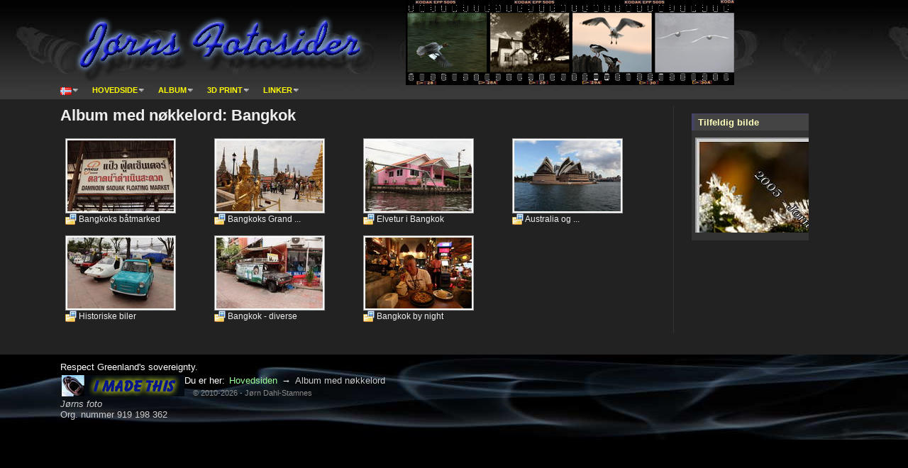

--- FILE ---
content_type: text/html; charset=utf-8
request_url: http://photo.dahl-stamnes.net/albums/keyword/bangk/view/1
body_size: 8490
content:
<!DOCTYPE html>
<html xmlns="http://www.w3.org/1999/xhtml" xml:lang="no" lang="no">
  <head>
    <meta http-equiv="Content-Type" content="text/html; charset=utf-8" />
    <meta name="title" content="JF" />
<meta name="robots" content="index,follow" />
<meta name="googlebot" content="index,follow" />
<meta name="x-robots-tag" content="index,follow" />
<meta name="revisit-after" content="30 days" />
<meta name="generator" content="Symfony framework" />
<meta name="description" content="Jørns fotosider" />
<meta name="keywords" content="foto, photo, images, pictures, 3D printing, bilder, NOT for use by AI systems" />
<meta name="copyright" content="2010-2026 - Jørn Dahl-Stamnes" />
<meta name="language" content="no" />

    <title>JF</title>
    
    <link rel="shortcut icon" href="/favicon.ico" />

    <!--[if IE]>
      <link rel="stylesheet" href="/css/ie.css" type="text/css" media="screen" />
    <![endif]-->
  <script type="text/javascript" src="/js/photoScripts.js"></script>
<link rel="stylesheet" type="text/css" media="screen" href="/css/blueprint/screen.css" />
<link rel="stylesheet" type="text/css" media="print" href="/css/blueprint/print.css" />
<link rel="stylesheet" type="text/css" media="screen" href="/css/screen.css" />
</head>

  <body >
    <div id="wrap">
      <div class="container">
        <div id="header">
          <div id="logo">
            <h1><a href="/"><img src="/images/logo.png" alt="Logo" /></a></h1>
          </div>
          <ul id="nav">
  <li class="photo">
    <a title="Valgt språk er norsk. Klikk for å velge annet språk." href="/cultures"><abbr class="icon" title="Valgt språk er norsk. Klikk for å velge annet språk."><img class="icon" src="/images/icons/flags/no.png" alt="No" /></abbr></a>    <ul>
              <li><a href="/culture/no/set"><abbr class="icon" title=" - Norsk"><img class="icon" src="/images/icons/flags/no.png" alt="No" /></abbr> <strong> - Norsk</strong></a></li>
              <li><a href="/culture/en/set"><abbr class="icon" title=" - English"><img class="icon" src="/images/icons/flags/gb.png" alt="Gb" /></abbr> <strong> - English</strong></a></li>
          </ul>
  </li>


  <li class="photo">
    <a href="/">Hovedside</a>    <ul>
      
      
      <li><a href="/news/index/all/1">Artikler</a></li>
    </ul>
  </li>


  <li class="photo">
    <a href="/albums/index">Album</a>    <ul>
                        <li><a class="" href="/album/ferieturer/content">Album: Ferieturer</a></li>
                  <li><a class="" href="/album/jrnsfotoal/content">Album: Jørns fotoalbum</a></li>
                    <li><a href="/albums/most/viewed">De mest viste albumene</a></li>
      <li><a href="/images/most/viewed">De mest viste bildene</a></li>

      
              <li><a href="/images/best/rated">De best rangerte bildene</a></li>
      
      
      
      
          </ul>
  </li>


  

      <li class="photo">
      <a href="/3d/index">3D print</a>      <ul>
        <li><a href="/3d/projects/list/1"><abbr class="icon" title="Prosjekter"><img class="icon" src="/images/icons/layout.png" alt="Layout" /></abbr> <strong>Prosjekter</strong></a></li>
        <li><a href="/3d/files/list/1"><abbr class="icon" title="Modellfiler"><img class="icon" src="/images/icons/page_white_stack.png" alt="Page_white_stack" /></abbr> <strong>Modellfiler</strong></a></li>
              </ul>
    </li>
  

  

      
    
      

  

  <li class="photo">
    <a href="/links/1">Linker</a>    <ul>
            <li><a href="/links/visited/visited">Mest viste linker</a></li>
    </ul>
  </li>


  

  </ul>
        </div>

        <!--[if lt IE 8]>
          <p class="error">
                          Du benytter deg av en gammel nettleser som ikke er supportert av disse sidene, noe som gjør at siden ikke vises korrekt.
              I tillegg utgjør gamle versjoner av Internet Explorer en sikkerhetsrisiko og du bør oppgradere til en nyere browser.
                      </p>
        <![endif]-->

        
        
<div class="span-19 colborder">
  <h2>Album med nøkkelord: Bangkok</h2>

  
  <table class="thumbs">
      <tr>
              <td class="span-4">
          <a href="/album/bangkoksbt/content">
            <img class="image folder " src="/album/bangkoksbt/render" title="Ferieturer &gt; Australia og Bangkok 2018 &gt; Bangkoks b&aring;tmarked" alt="Bangkoks b&aring;tmarked" />
          </a>
          <br/>
          <img class="icon" src="/images/icons/folder_image.png" alt="Folder_image" /> Bangkoks båtmarked          
                            </td>
              <td class="span-4">
          <a href="/album/bangkoksgr/content">
            <img class="image folder " src="/album/bangkoksgr/render" title="Ferieturer &gt; Australia og Bangkok 2018 &gt; Bangkoks Grand Palace" alt="Bangkoks Grand Palace" />
          </a>
          <br/>
          <img class="icon" src="/images/icons/folder_image.png" alt="Folder_image" /> Bangkoks Grand ...          
                            </td>
              <td class="span-4">
          <a href="/album/elveturiba/content">
            <img class="image folder " src="/album/elveturiba/render" title="Ferieturer &gt; Australia og Bangkok 2018 &gt; Elvetur i Bangkok" alt="Elvetur i Bangkok" />
          </a>
          <br/>
          <img class="icon" src="/images/icons/folder_image.png" alt="Folder_image" /> Elvetur i Bangkok          
                            </td>
              <td class="span-4">
          <a href="/album/australia2/content">
            <img class="image folder " src="/album/australia2/render" title="Ferieturer &gt; Australia og Bangkok 2018" alt="Australia og Bangkok 2018" />
          </a>
          <br/>
          <img class="icon" src="/images/icons/folder_image.png" alt="Folder_image" /> Australia og ...          
                            </td>
          </tr>
      <tr>
              <td class="span-4">
          <a href="/album/historiske/content">
            <img class="image folder " src="/album/historiske/render" title="Ferieturer &gt; Australia og Bangkok 2018 &gt; Historiske biler" alt="Historiske biler" />
          </a>
          <br/>
          <img class="icon" src="/images/icons/folder_image.png" alt="Folder_image" /> Historiske biler          
                            </td>
              <td class="span-4">
          <a href="/album/bangkok-di/content">
            <img class="image folder " src="/album/bangkok-di/render" title="Ferieturer &gt; Australia og Bangkok 2018 &gt; Bangkok - diverse" alt="Bangkok - diverse" />
          </a>
          <br/>
          <img class="icon" src="/images/icons/folder_image.png" alt="Folder_image" /> Bangkok - diverse          
                            </td>
              <td class="span-4">
          <a href="/album/bangkokbyn/content">
            <img class="image folder " src="/album/bangkokbyn/render" title="Ferieturer &gt; Australia og Bangkok 2018 &gt; Bangkok by night" alt="Bangkok by night" />
          </a>
          <br/>
          <img class="icon" src="/images/icons/folder_image.png" alt="Folder_image" /> Bangkok by night          
                            </td>
          </tr>
  </table>
  </div>
<div class="span-4 last sidebar">
      <h3>Tilfeldig bilde</h3>

<div id="random-image">
  <div style="height:139px; overflow:auto; margin:5px 0px 10px 0px;">
    <ul class="options">
              <li class="c">
          <a href="/image/115298ew16/display"><img class="image" src="/image/thumbnail/115298ew16/render" alt="11529" title="J&oslash;rns fotoalbum &gt; Tema &gt; Macro - rim:
11529" /></a>        </li>
          </ul>
  </div>
</div>

  </div>
      </div>

      <div id="footer">
  <div id="crumbs">
      <div class="span-24 last">
    <p>Respect Greenland's sovereignty.</p>
  </div>

    <div class="span-4">
      <a href="http://www.dahl-stamnes.net/dahls/info.php?ref=1"><img src="/images/i_made_this.png" alt="I_made_this" /></a>
              <br/><i>Jørns foto</i>
        <br/>Org. nummer 919 198 362          </div>
    <div class="span-20 last">
              <p>
          Du er her:
                      <a href="/">Hovedsiden</a> &rarr; <span>Album med nøkkelord</span>                  </p>
      
      
      <div id="copyright">
                &nbsp;&nbsp;&nbsp; &copy; 2010-2026 - Jørn Dahl-Stamnes
              </div>

              <img class="smiley" src="/main/tag/image" />
          </div>
  </div>
</div>
    </div>
  </body>
</html>


--- FILE ---
content_type: text/css
request_url: http://photo.dahl-stamnes.net/css/parts/tabs.css
body_size: 768
content:
ul.tabs {list-style-type:none; margin:0; padding:0 0 3px 0;}
ul.tabs li {display:inline;}
ul.tabs a {background:#333; display:block; float:left; border:1px solid #ddd; padding:5px 10px; text-decoration:none; font-weight:bold; margin:0 2px -1px 0;}
ul.tabs a.active, ul.tabs li.active a {color:#fff; border-bottom:1px solid #fff;}

.tabcontent {border:1px solid #666; padding:10px 10px 1px 10px; margin:0 0 15px 0; clear:left;}
.tabcontent h4 {margin:0 0 5px 0; color:#353; font-weight:bold; font-size:14px;}
.tabcontent small {color:#666; margin:0 0 5px 0; display:block;}
/*.tabcontent p {color:#666; margin:0 0 25px 0;}*/
.tabcontent table {border-bottom:none; margin-bottom:20px;}
.tabcontent ul.news {margin-bottom:20px;}
.tabcontent hr.space {margin:10px 0 0 0;}
